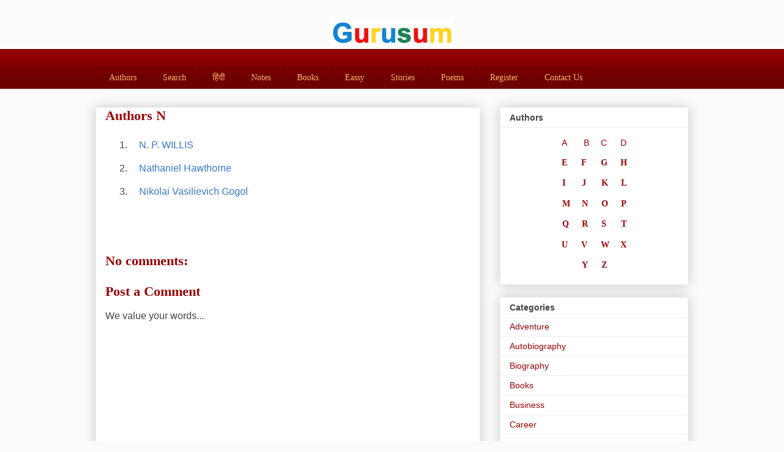

--- FILE ---
content_type: text/html; charset=UTF-8
request_url: https://www.gurusum.com/p/authors-n.html
body_size: 13760
content:
<!DOCTYPE html>
<html class='v2' dir='ltr' lang='en-GB' xmlns='http://www.w3.org/1999/xhtml' xmlns:b='http://www.google.com/2005/gml/b' xmlns:data='http://www.google.com/2005/gml/data' xmlns:expr='http://www.google.com/2005/gml/expr'>
<head>
<link href='https://www.blogger.com/static/v1/widgets/335934321-css_bundle_v2.css' rel='stylesheet' type='text/css'/>
<META CONTENT='Free online library, e-books, fiction, non-fiction, play, short-stories, essays, lectures, poems, auto-biographies, psychology, economics, history, science, science-fiction, detective, feminism, horror, comedy, english, hindi and may more...' NAME='Keywords'></META>
<META CONTENT='Inderdeep Kanng' NAME='Author'></META>
<META CONTENT='All' NAME='Robots'></META>
<meta content='width=1100' name='viewport'/>
<meta content='text/html; charset=UTF-8' http-equiv='Content-Type'/>
<meta content='blogger' name='generator'/>
<link href='https://www.gurusum.com/favicon.ico' rel='icon' type='image/x-icon'/>
<link href='https://www.gurusum.com/p/authors-n.html' rel='canonical'/>
<link rel="alternate" type="application/atom+xml" title="Gurusum - Atom" href="https://www.gurusum.com/feeds/posts/default" />
<link rel="alternate" type="application/rss+xml" title="Gurusum - RSS" href="https://www.gurusum.com/feeds/posts/default?alt=rss" />
<link rel="service.post" type="application/atom+xml" title="Gurusum - Atom" href="https://www.blogger.com/feeds/3427753884138105617/posts/default" />
<!--Can't find substitution for tag [blog.ieCssRetrofitLinks]-->
<meta content='https://www.gurusum.com/p/authors-n.html' property='og:url'/>
<meta content='Authors N' property='og:title'/>
<meta content='Free online library, e-books, fiction, non-fiction, play, short-stories, essays, lectures, poems, auto-biographies and more...' property='og:description'/>
<title>Gurusum: Authors N</title>
<style id='page-skin-1' type='text/css'><!--
/*
-----------------------------------------------
Blogger Template Style
Name:     Awesome Inc.
Designer: Tina Chen
URL:      tinachen.org
----------------------------------------------- */
/* Content
----------------------------------------------- */
body {
font: normal normal 16px Verdana, Geneva, sans-serif;
color: #444444;
background: #fdfbfa none repeat scroll top left;
}
html body .content-outer {
min-width: 0;
max-width: 100%;
width: 100%;
}
a:link {
text-decoration: none;
color: #990000;
}
a:visited {
text-decoration: none;
color: #cc0000;
}
a:hover {
text-decoration: underline;
color: #cc0000;
}
.body-fauxcolumn-outer .cap-top {
position: absolute;
z-index: 1;
height: 276px;
width: 100%;
background: transparent none repeat-x scroll top left;
_background-image: none;
}
/* Columns
----------------------------------------------- */
.content-inner {
padding: 0;
}
.header-inner .section {
margin: 0 16px;
}
.tabs-inner .section {
margin: 0 16px;
}
.main-inner {
padding-top: 30px;
}
.main-inner .column-center-inner,
.main-inner .column-left-inner,
.main-inner .column-right-inner {
padding: 0 5px;
}
*+html body .main-inner .column-center-inner {
margin-top: -30px;
}
#layout .main-inner .column-center-inner {
margin-top: 0;
}
/* Header
----------------------------------------------- */
.header-outer {
margin: 0 0 0 0;
background: transparent none repeat scroll 0 0;
}
.Header h1 {
font: normal normal 48px Georgia, Utopia, 'Palatino Linotype', Palatino, serif;
color: #990000;
text-shadow: 0 0 -1px #000000;
}
.Header h1 a {
color: #990000;
}
.Header .description {
font: normal normal 13px Verdana, Geneva, sans-serif;
color: #444444;
}
.header-inner .Header .titlewrapper,
.header-inner .Header .descriptionwrapper {
padding-left: 0;
padding-right: 0;
margin-bottom: 0;
}
.header-inner .Header .titlewrapper {
padding-top: 22px;
}
/* Tabs
----------------------------------------------- */
.tabs-outer {
overflow: hidden;
position: relative;
background: #990000 url(https://resources.blogblog.com/blogblog/data/1kt/awesomeinc/tabs_gradient_light.png) repeat scroll 0 0;
}
#layout .tabs-outer {
overflow: visible;
}
.tabs-cap-top, .tabs-cap-bottom {
position: absolute;
width: 100%;
border-top: 1px solid #660000;
}
.tabs-cap-bottom {
bottom: 0;
}
.tabs-inner .widget li a {
display: inline-block;
margin: 0;
padding: .6em 1.5em;
font: normal normal 14px Georgia, Utopia, 'Palatino Linotype', Palatino, serif;
color: #f6b26b;
border-top: 1px solid #660000;
border-bottom: 1px solid #660000;
border-left: 1px solid #660000;
height: 16px;
line-height: 16px;
}
.tabs-inner .widget li:last-child a {
border-right: 1px solid #660000;
}
.tabs-inner .widget li.selected a, .tabs-inner .widget li a:hover {
background: #cc0000 url(https://resources.blogblog.com/blogblog/data/1kt/awesomeinc/tabs_gradient_light.png) repeat-x scroll 0 -100px;
color: #ffffff;
}
/* Headings
----------------------------------------------- */
h2 {
font: normal bold 14px Arial, Tahoma, Helvetica, FreeSans, sans-serif;
color: #444444;
}
/* Widgets
----------------------------------------------- */
.main-inner .section {
margin: 0 27px;
padding: 0;
}
.main-inner .column-left-outer,
.main-inner .column-right-outer {
margin-top: 0;
}
#layout .main-inner .column-left-outer,
#layout .main-inner .column-right-outer {
margin-top: 0;
}
.main-inner .column-left-inner,
.main-inner .column-right-inner {
background: transparent none repeat 0 0;
-moz-box-shadow: 0 0 0 rgba(0, 0, 0, .2);
-webkit-box-shadow: 0 0 0 rgba(0, 0, 0, .2);
-goog-ms-box-shadow: 0 0 0 rgba(0, 0, 0, .2);
box-shadow: 0 0 0 rgba(0, 0, 0, .2);
-moz-border-radius: 0;
-webkit-border-radius: 0;
-goog-ms-border-radius: 0;
border-radius: 0;
}
#layout .main-inner .column-left-inner,
#layout .main-inner .column-right-inner {
margin-top: 0;
}
.sidebar .widget {
font: normal normal 14px Arial, Tahoma, Helvetica, FreeSans, sans-serif;
color: #444444;
}
.sidebar .widget a:link {
color: #990000;
}
.sidebar .widget a:visited {
color: #cc0000;
}
.sidebar .widget a:hover {
color: #cc0000;
}
.sidebar .widget h2 {
text-shadow: 0 0 -1px #000000;
}
.main-inner .widget {
background-color: #ffffff;
border: 1px solid #eeeeee;
padding: 0 15px 15px;
margin: 20px -16px;
-moz-box-shadow: 0 0 20px rgba(0, 0, 0, .2);
-webkit-box-shadow: 0 0 20px rgba(0, 0, 0, .2);
-goog-ms-box-shadow: 0 0 20px rgba(0, 0, 0, .2);
box-shadow: 0 0 20px rgba(0, 0, 0, .2);
-moz-border-radius: 0;
-webkit-border-radius: 0;
-goog-ms-border-radius: 0;
border-radius: 0;
}
.main-inner .widget h2 {
margin: 0 -15px;
padding: .6em 15px .5em;
border-bottom: 1px solid transparent;
}
.footer-inner .widget h2 {
padding: 0 0 .4em;
border-bottom: 1px solid transparent;
}
.main-inner .widget h2 + div, .footer-inner .widget h2 + div {
border-top: 1px solid #eeeeee;
padding-top: 8px;
}
.main-inner .widget .widget-content {
margin: 0 -15px;
padding: 7px 15px 0;
}
.main-inner .widget ul, .main-inner .widget #ArchiveList ul.flat {
margin: -8px -15px 0;
padding: 0;
list-style: none;
}
.main-inner .widget #ArchiveList {
margin: -8px 0 0;
}
.main-inner .widget ul li, .main-inner .widget #ArchiveList ul.flat li {
padding: .5em 15px;
text-indent: 0;
color: #666666;
border-top: 1px solid #eeeeee;
border-bottom: 1px solid transparent;
}
.main-inner .widget #ArchiveList ul li {
padding-top: .25em;
padding-bottom: .25em;
}
.main-inner .widget ul li:first-child, .main-inner .widget #ArchiveList ul.flat li:first-child {
border-top: none;
}
.main-inner .widget ul li:last-child, .main-inner .widget #ArchiveList ul.flat li:last-child {
border-bottom: none;
}
.post-body {
position: relative;
}
.main-inner .widget .post-body ul {
padding: 0 2.5em;
margin: .5em 0;
list-style: disc;
}
.main-inner .widget .post-body ul li {
padding: 0.25em 0;
margin-bottom: .25em;
color: #444444;
border: none;
}
.footer-inner .widget ul {
padding: 0;
list-style: none;
}
.widget .zippy {
color: #666666;
}
/* Posts
----------------------------------------------- */
body .main-inner .Blog {
padding: 0;
margin-bottom: 1em;
background-color: transparent;
border: none;
-moz-box-shadow: 0 0 0 rgba(0, 0, 0, 0);
-webkit-box-shadow: 0 0 0 rgba(0, 0, 0, 0);
-goog-ms-box-shadow: 0 0 0 rgba(0, 0, 0, 0);
box-shadow: 0 0 0 rgba(0, 0, 0, 0);
}
.main-inner .section:last-child .Blog:last-child {
padding: 0;
margin-bottom: 1em;
}
.main-inner .widget h2.date-header {
margin: 0 -15px 1px;
padding: 0 0 0 0;
font: normal normal 14px Arial, Tahoma, Helvetica, FreeSans, sans-serif;
color: #444444;
background: transparent none no-repeat scroll top left;
border-top: 0 solid #eeeeee;
border-bottom: 1px solid transparent;
-moz-border-radius-topleft: 0;
-moz-border-radius-topright: 0;
-webkit-border-top-left-radius: 0;
-webkit-border-top-right-radius: 0;
border-top-left-radius: 0;
border-top-right-radius: 0;
position: static;
bottom: 100%;
right: 15px;
text-shadow: 0 0 -1px #000000;
}
.main-inner .widget h2.date-header span {
font: normal normal 14px Arial, Tahoma, Helvetica, FreeSans, sans-serif;
display: block;
padding: .5em 15px;
border-left: 0 solid #eeeeee;
border-right: 0 solid #eeeeee;
}
.date-outer {
position: relative;
margin: 30px 0 20px;
padding: 0 15px;
background-color: #ffffff;
border: 1px solid #eeeeee;
-moz-box-shadow: 0 0 20px rgba(0, 0, 0, .2);
-webkit-box-shadow: 0 0 20px rgba(0, 0, 0, .2);
-goog-ms-box-shadow: 0 0 20px rgba(0, 0, 0, .2);
box-shadow: 0 0 20px rgba(0, 0, 0, .2);
-moz-border-radius: 0;
-webkit-border-radius: 0;
-goog-ms-border-radius: 0;
border-radius: 0;
}
.date-outer:first-child {
margin-top: 0;
}
.date-outer:last-child {
margin-bottom: 20px;
-moz-border-radius-bottomleft: 0;
-moz-border-radius-bottomright: 0;
-webkit-border-bottom-left-radius: 0;
-webkit-border-bottom-right-radius: 0;
-goog-ms-border-bottom-left-radius: 0;
-goog-ms-border-bottom-right-radius: 0;
border-bottom-left-radius: 0;
border-bottom-right-radius: 0;
}
.date-posts {
margin: 0 -15px;
padding: 0 15px;
clear: both;
}
.post-outer, .inline-ad {
border-top: 1px solid #eeeeee;
margin: 0 -15px;
padding: 15px 15px;
}
.post-outer {
padding-bottom: 10px;
}
.post-outer:first-child {
padding-top: 0;
border-top: none;
}
.post-outer:last-child, .inline-ad:last-child {
border-bottom: none;
}
.post-body {
position: relative;
}
.post-body img {
padding: 8px;
background: transparent;
border: 1px solid transparent;
-moz-box-shadow: 0 0 0 rgba(0, 0, 0, .2);
-webkit-box-shadow: 0 0 0 rgba(0, 0, 0, .2);
box-shadow: 0 0 0 rgba(0, 0, 0, .2);
-moz-border-radius: 0;
-webkit-border-radius: 0;
border-radius: 0;
}
h3.post-title, h4 {
font: normal bold 22px Georgia, Utopia, 'Palatino Linotype', Palatino, serif;
color: #990000;
}
h3.post-title a {
font: normal bold 22px Georgia, Utopia, 'Palatino Linotype', Palatino, serif;
color: #990000;
}
h3.post-title a:hover {
color: #cc0000;
text-decoration: underline;
}
.post-header {
margin: 0 0 1em;
}
.post-body {
line-height: 1.4;
}
.post-outer h2 {
color: #444444;
}
.post-footer {
margin: 1.5em 0 0;
}
#blog-pager {
padding: 15px;
font-size: 120%;
background-color: #ffe599;
border: 1px solid #eeeeee;
-moz-box-shadow: 0 0 20px rgba(0, 0, 0, .2);
-webkit-box-shadow: 0 0 20px rgba(0, 0, 0, .2);
-goog-ms-box-shadow: 0 0 20px rgba(0, 0, 0, .2);
box-shadow: 0 0 20px rgba(0, 0, 0, .2);
-moz-border-radius: 0;
-webkit-border-radius: 0;
-goog-ms-border-radius: 0;
border-radius: 0;
-moz-border-radius-topleft: 0;
-moz-border-radius-topright: 0;
-webkit-border-top-left-radius: 0;
-webkit-border-top-right-radius: 0;
-goog-ms-border-top-left-radius: 0;
-goog-ms-border-top-right-radius: 0;
border-top-left-radius: 0;
border-top-right-radius-topright: 0;
margin-top: 1em;
}
.blog-feeds, .post-feeds {
margin: 1em 0;
text-align: center;
color: #444444;
}
.blog-feeds a, .post-feeds a {
color: #990000;
}
.blog-feeds a:visited, .post-feeds a:visited {
color: #cc0000;
}
.blog-feeds a:hover, .post-feeds a:hover {
color: #cc0000;
}
.post-outer .comments {
margin-top: 2em;
}
/* Comments
----------------------------------------------- */
.comments .comments-content .icon.blog-author {
background-repeat: no-repeat;
background-image: url([data-uri]);
}
.comments .comments-content .loadmore a {
border-top: 1px solid #660000;
border-bottom: 1px solid #660000;
}
.comments .continue {
border-top: 2px solid #660000;
}
/* Footer
----------------------------------------------- */
.footer-outer {
margin: -20px 0 -1px;
padding: 20px 0 0;
color: #444444;
overflow: hidden;
}
.footer-fauxborder-left {
border-top: 1px solid #eeeeee;
background: #ffffff none repeat scroll 0 0;
-moz-box-shadow: 0 0 20px rgba(0, 0, 0, .2);
-webkit-box-shadow: 0 0 20px rgba(0, 0, 0, .2);
-goog-ms-box-shadow: 0 0 20px rgba(0, 0, 0, .2);
box-shadow: 0 0 20px rgba(0, 0, 0, .2);
margin: 0 -20px;
}
/* Mobile
----------------------------------------------- */
body.mobile {
background-size: auto;
}
.mobile .body-fauxcolumn-outer {
background: transparent none repeat scroll top left;
}
*+html body.mobile .main-inner .column-center-inner {
margin-top: 0;
}
.mobile .main-inner .widget {
padding: 0 0 15px;
}
.mobile .main-inner .widget h2 + div,
.mobile .footer-inner .widget h2 + div {
border-top: none;
padding-top: 0;
}
.mobile .footer-inner .widget h2 {
padding: 0.5em 0;
border-bottom: none;
}
.mobile .main-inner .widget .widget-content {
margin: 0;
padding: 7px 0 0;
}
.mobile .main-inner .widget ul,
.mobile .main-inner .widget #ArchiveList ul.flat {
margin: 0 -15px 0;
}
.mobile .main-inner .widget h2.date-header {
right: 0;
}
.mobile .date-header span {
padding: 0.4em 0;
}
.mobile .date-outer:first-child {
margin-bottom: 0;
border: 1px solid #eeeeee;
-moz-border-radius-topleft: 0;
-moz-border-radius-topright: 0;
-webkit-border-top-left-radius: 0;
-webkit-border-top-right-radius: 0;
-goog-ms-border-top-left-radius: 0;
-goog-ms-border-top-right-radius: 0;
border-top-left-radius: 0;
border-top-right-radius: 0;
}
.mobile .date-outer {
border-color: #eeeeee;
border-width: 0 1px 1px;
}
.mobile .date-outer:last-child {
margin-bottom: 0;
}
.mobile .main-inner {
padding: 0;
}
.mobile .header-inner .section {
margin: 0;
}
.mobile .post-outer, .mobile .inline-ad {
padding: 5px 0;
}
.mobile .tabs-inner .section {
margin: 0 10px;
}
.mobile .main-inner .widget h2 {
margin: 0;
padding: 0;
}
.mobile .main-inner .widget h2.date-header span {
padding: 0;
}
.mobile .main-inner .widget .widget-content {
margin: 0;
padding: 7px 0 0;
}
.mobile #blog-pager {
border: 1px solid transparent;
background: #ffffff none repeat scroll 0 0;
}
.mobile .main-inner .column-left-inner,
.mobile .main-inner .column-right-inner {
background: transparent none repeat 0 0;
-moz-box-shadow: none;
-webkit-box-shadow: none;
-goog-ms-box-shadow: none;
box-shadow: none;
}
.mobile .date-posts {
margin: 0;
padding: 0;
}
.mobile .footer-fauxborder-left {
margin: 0;
border-top: inherit;
}
.mobile .main-inner .section:last-child .Blog:last-child {
margin-bottom: 0;
}
.mobile-index-contents {
color: #444444;
}
.mobile .mobile-link-button {
background: #990000 url(https://resources.blogblog.com/blogblog/data/1kt/awesomeinc/tabs_gradient_light.png) repeat scroll 0 0;
}
.mobile-link-button a:link, .mobile-link-button a:visited {
color: #ffffff;
}
.mobile .tabs-inner .PageList .widget-content {
background: transparent;
border-top: 1px solid;
border-color: #660000;
color: #f6b26b;
}
.mobile .tabs-inner .PageList .widget-content .pagelist-arrow {
border-left: 1px solid #660000;
}
/* Recent posts by labels
--------------------------------- */
img.label_thumb{
float:left;
margin-right:10px !important;
height:65px; /* Thumbnail height */
width:65px; /* Thumbnail width */
border: 1px solid #fff;
-webkit-border-radius: 10px;
-moz-border-radius: 10px;
border-radius: 10px;
-webkit-box-shadow: 0 1px 1px rgba(0, 0, 0, .4);
-moz-box-shadow: 0 1px 1px rgba(0, 0, 0, .4);
box-shadow: 0 1px 1px rgba(0, 0, 0, .4);
}
#label_with_thumbs {
float: left;
width: 100%;
min-height: 70px;
margin: 0px 10px 2px 0px;
padding: 0;
}
ul#label_with_thumbs li {
padding:8px 0;
min-height:65px;
margin-bottom:0px;
border-bottom: 1px dotted #999999;
}
#label_with_thumbs li{
list-style: none ;
padding-left:0px !important;
}
#label_with_thumbs a { text-transform: uppercase;}
#label_with_thumbs strong {padding-left:0px; }
#Attribution1 {display: none;}
#header-inner {
background-position: center !important;
width: 100% !important;
text-align: center;
}
#header-inner img {
margin: auto;
}
--></style>
<style id='template-skin-1' type='text/css'><!--
body {
min-width: 1000px;
}
.content-outer, .content-fauxcolumn-outer, .region-inner {
min-width: 1000px;
max-width: 1000px;
_width: 1000px;
}
.main-inner .columns {
padding-left: 0px;
padding-right: 340px;
}
.main-inner .fauxcolumn-center-outer {
left: 0px;
right: 340px;
/* IE6 does not respect left and right together */
_width: expression(this.parentNode.offsetWidth -
parseInt("0px") -
parseInt("340px") + 'px');
}
.main-inner .fauxcolumn-left-outer {
width: 0px;
}
.main-inner .fauxcolumn-right-outer {
width: 340px;
}
.main-inner .column-left-outer {
width: 0px;
right: 100%;
margin-left: -0px;
}
.main-inner .column-right-outer {
width: 340px;
margin-right: -340px;
}
#layout {
min-width: 0;
}
#layout .content-outer {
min-width: 0;
width: 800px;
}
#layout .region-inner {
min-width: 0;
width: auto;
}
body#layout div.add_widget {
padding: 8px;
}
body#layout div.add_widget a {
margin-left: 32px;
}
--></style>
<script type='text/javascript'>
        (function(i,s,o,g,r,a,m){i['GoogleAnalyticsObject']=r;i[r]=i[r]||function(){
        (i[r].q=i[r].q||[]).push(arguments)},i[r].l=1*new Date();a=s.createElement(o),
        m=s.getElementsByTagName(o)[0];a.async=1;a.src=g;m.parentNode.insertBefore(a,m)
        })(window,document,'script','https://www.google-analytics.com/analytics.js','ga');
        ga('create', 'UA-977736688-1', 'auto', 'blogger');
        ga('blogger.send', 'pageview');
      </script>
<link href='https://www.blogger.com/dyn-css/authorization.css?targetBlogID=3427753884138105617&amp;zx=e9dbdae3-2ebe-48f3-9f4a-c5c51fa516d1' media='none' onload='if(media!=&#39;all&#39;)media=&#39;all&#39;' rel='stylesheet'/><noscript><link href='https://www.blogger.com/dyn-css/authorization.css?targetBlogID=3427753884138105617&amp;zx=e9dbdae3-2ebe-48f3-9f4a-c5c51fa516d1' rel='stylesheet'/></noscript>
<meta name='google-adsense-platform-account' content='ca-host-pub-1556223355139109'/>
<meta name='google-adsense-platform-domain' content='blogspot.com'/>

<!-- data-ad-client=ca-pub-4276512464749632 -->

</head>
<body class='loading variant-light'>
<div class='navbar no-items section' id='navbar' name='Navbar'>
</div>
<div class='body-fauxcolumns'>
<div class='fauxcolumn-outer body-fauxcolumn-outer'>
<div class='cap-top'>
<div class='cap-left'></div>
<div class='cap-right'></div>
</div>
<div class='fauxborder-left'>
<div class='fauxborder-right'></div>
<div class='fauxcolumn-inner'>
</div>
</div>
<div class='cap-bottom'>
<div class='cap-left'></div>
<div class='cap-right'></div>
</div>
</div>
</div>
<div class='content'>
<div class='content-fauxcolumns'>
<div class='fauxcolumn-outer content-fauxcolumn-outer'>
<div class='cap-top'>
<div class='cap-left'></div>
<div class='cap-right'></div>
</div>
<div class='fauxborder-left'>
<div class='fauxborder-right'></div>
<div class='fauxcolumn-inner'>
</div>
</div>
<div class='cap-bottom'>
<div class='cap-left'></div>
<div class='cap-right'></div>
</div>
</div>
</div>
<div class='content-outer'>
<div class='content-cap-top cap-top'>
<div class='cap-left'></div>
<div class='cap-right'></div>
</div>
<div class='fauxborder-left content-fauxborder-left'>
<div class='fauxborder-right content-fauxborder-right'></div>
<div class='content-inner'>
<header>
<div class='header-outer'>
<div class='header-cap-top cap-top'>
<div class='cap-left'></div>
<div class='cap-right'></div>
</div>
<div class='fauxborder-left header-fauxborder-left'>
<div class='fauxborder-right header-fauxborder-right'></div>
<div class='region-inner header-inner'>
<div class='header section' id='header' name='Header'><div class='widget Header' data-version='1' id='Header1'>
<div id='header-inner'>
<a href='https://www.gurusum.com/' style='display: block'>
<img alt='Gurusum' height='50px; ' id='Header1_headerimg' src='https://blogger.googleusercontent.com/img/b/R29vZ2xl/AVvXsEjDn8-P-dQ36CDL7WhnBndA1dFLMW3DNpAhs8_iVNGgnTPRYCC2Mphz2LrdCK76Gk8Gbxa_ZlHLa_FIBHEdb4nHC6aybjJFKnMHkZ_mvbm8Z0mZDhdE7_nBBAwtGllHbiSJFLD80ezeoHE/s1600/Screenshot+2021-02-17+at+9.03.15+PM.png' style='display: block' width='200px; '/>
</a>
</div>
</div></div>
</div>
</div>
<div class='header-cap-bottom cap-bottom'>
<div class='cap-left'></div>
<div class='cap-right'></div>
</div>
</div>
</header>
<div class='tabs-outer'>
<div class='tabs-cap-top cap-top'>
<div class='cap-left'></div>
<div class='cap-right'></div>
</div>
<div class='fauxborder-left tabs-fauxborder-left'>
<div class='fauxborder-right tabs-fauxborder-right'></div>
<div class='region-inner tabs-inner'>
<div class='tabs section' id='crosscol' name='Cross-column'><div class='widget HTML' data-version='1' id='HTML1'>
<h2 class='title'>Ads</h2>
<div class='widget-content'>
<script async src="https://pagead2.googlesyndication.com/pagead/js/adsbygoogle.js?client=ca-pub-5922952353580900"
     crossorigin="anonymous"></script>
</div>
<div class='clear'></div>
</div></div>
<div class='tabs section' id='crosscol-overflow' name='Cross-Column 2'><div class='widget PageList' data-version='1' id='PageList1'>
<div class='widget-content'>
<ul>
<li>
<a href='https://www.gurusum.com/p/authors_11.html'>Authors</a>
</li>
<li>
<a href='https://www.gurusum.com/p/search.html'>Search</a>
</li>
<li>
<a href='http://gurusumhindi.blogspot.com'>ह&#2367;&#2306;द&#2368;</a>
</li>
<li>
<a href='https://notes.gurusum.com'>Notes</a>
</li>
<li>
<a href='https://www.gurusum.com/search/label/Books'>Books</a>
</li>
<li>
<a href='http://gurusum.blogspot.com/search/label/Essay'>Eassy</a>
</li>
<li>
<a href='http://gurusum.blogspot.com/search/label/Short%20Story'>Stories</a>
</li>
<li>
<a href='http://gurusum.blogspot.com/search/label/Poem'>Poems</a>
</li>
<li>
<a href='http://www.gurusum.com/p/register.html'>Register</a>
</li>
<li>
<a href='http://www.gurusum.com/p/home.html'>Contact Us</a>
</li>
</ul>
<div class='clear'></div>
</div>
</div></div>
</div>
</div>
<div class='tabs-cap-bottom cap-bottom'>
<div class='cap-left'></div>
<div class='cap-right'></div>
</div>
</div>
<div class='main-outer'>
<div class='main-cap-top cap-top'>
<div class='cap-left'></div>
<div class='cap-right'></div>
</div>
<div class='fauxborder-left main-fauxborder-left'>
<div class='fauxborder-right main-fauxborder-right'></div>
<div class='region-inner main-inner'>
<div class='columns fauxcolumns'>
<div class='fauxcolumn-outer fauxcolumn-center-outer'>
<div class='cap-top'>
<div class='cap-left'></div>
<div class='cap-right'></div>
</div>
<div class='fauxborder-left'>
<div class='fauxborder-right'></div>
<div class='fauxcolumn-inner'>
</div>
</div>
<div class='cap-bottom'>
<div class='cap-left'></div>
<div class='cap-right'></div>
</div>
</div>
<div class='fauxcolumn-outer fauxcolumn-left-outer'>
<div class='cap-top'>
<div class='cap-left'></div>
<div class='cap-right'></div>
</div>
<div class='fauxborder-left'>
<div class='fauxborder-right'></div>
<div class='fauxcolumn-inner'>
</div>
</div>
<div class='cap-bottom'>
<div class='cap-left'></div>
<div class='cap-right'></div>
</div>
</div>
<div class='fauxcolumn-outer fauxcolumn-right-outer'>
<div class='cap-top'>
<div class='cap-left'></div>
<div class='cap-right'></div>
</div>
<div class='fauxborder-left'>
<div class='fauxborder-right'></div>
<div class='fauxcolumn-inner'>
</div>
</div>
<div class='cap-bottom'>
<div class='cap-left'></div>
<div class='cap-right'></div>
</div>
</div>
<!-- corrects IE6 width calculation -->
<div class='columns-inner'>
<div class='column-center-outer'>
<div class='column-center-inner'>
<div class='main section' id='main' name='Main'><div class='widget Blog' data-version='1' id='Blog1'>
<div class='blog-posts hfeed'>

          <div class="date-outer">
        

          <div class="date-posts">
        
<div class='post-outer'>
<div class='post hentry uncustomized-post-template' itemprop='blogPost' itemscope='itemscope' itemtype='http://schema.org/BlogPosting'>
<meta content='3427753884138105617' itemprop='blogId'/>
<meta content='2783012382499829550' itemprop='postId'/>
<a name='2783012382499829550'></a>
<h3 class='post-title entry-title' itemprop='name'>
Authors N
</h3>
<div class='post-header'>
<div class='post-header-line-1'></div>
</div>
<div class='post-body entry-content' id='post-body-2783012382499829550' itemprop='description articleBody'>
<div dir="ltr" style="text-align: left;" trbidi="on">
<ol style="text-align: left;">
<li style="margin: 0px; padding: 0.5em 15px; text-align: justify;"><a dir="ltr" href="http://www.gurusum.com/search/label/N.%20P.%20WILLIS" style="color: #3778cd;"><span style="font-family: &quot;verdana&quot; , sans-serif;">N. P. WILLIS</span></a></li>
<li style="margin: 0px; padding: 0.5em 15px; text-align: justify;"><a dir="ltr" href="http://www.gurusum.com/search/label/Nathaniel%20Hawthorne" style="color: #3778cd;"><span style="font-family: &quot;verdana&quot; , sans-serif;">Nathaniel Hawthorne</span></a></li>
<li style="margin: 0px; padding: 0.5em 15px; text-align: justify;"><a dir="ltr" href="http://www.gurusum.com/search/label/Nikolai%20Vasilievich%20Gogol" style="color: #3778cd;"><span style="font-family: &quot;verdana&quot; , sans-serif;">Nikolai Vasilievich Gogol</span></a></li>
</ol>
</div>
<div style='clear: both;'></div>
</div>
<div class='post-footer'>
<div class='post-footer-line post-footer-line-1'>
<span class='post-author vcard'>
</span>
<span class='post-timestamp'>
</span>
<span class='post-comment-link'>
</span>
<span class='post-icons'>
<span class='item-control blog-admin pid-127894433'>
<a href='https://www.blogger.com/page-edit.g?blogID=3427753884138105617&pageID=2783012382499829550&from=pencil' title='Edit page'>
<img alt='' class='icon-action' height='18' src='https://resources.blogblog.com/img/icon18_edit_allbkg.gif' width='18'/>
</a>
</span>
</span>
<div class='post-share-buttons goog-inline-block'>
</div>
</div>
<div class='post-footer-line post-footer-line-2'>
<span class='post-labels'>
</span>
</div>
<div class='post-footer-line post-footer-line-3'>
<span class='post-location'>
</span>
</div>
</div>
</div>
<div class='comments' id='comments'>
<a name='comments'></a>
<h4>No comments:</h4>
<div id='Blog1_comments-block-wrapper'>
<dl class='avatar-comment-indent' id='comments-block'>
</dl>
</div>
<p class='comment-footer'>
<div class='comment-form'>
<a name='comment-form'></a>
<h4 id='comment-post-message'>Post a Comment</h4>
<p>We value your words...</p>
<a href='https://www.blogger.com/comment/frame/3427753884138105617?pa=2783012382499829550&hl=en-GB&saa=85391&origin=https://www.gurusum.com' id='comment-editor-src'></a>
<iframe allowtransparency='true' class='blogger-iframe-colorize blogger-comment-from-post' frameborder='0' height='410px' id='comment-editor' name='comment-editor' src='' width='100%'></iframe>
<script src='https://www.blogger.com/static/v1/jsbin/2830521187-comment_from_post_iframe.js' type='text/javascript'></script>
<script type='text/javascript'>
      BLOG_CMT_createIframe('https://www.blogger.com/rpc_relay.html');
    </script>
</div>
</p>
</div>
</div>

        </div></div>
      
</div>
<div class='blog-pager' id='blog-pager'>
<a class='home-link' href='https://www.gurusum.com/'>Home</a>
</div>
<div class='clear'></div>
<div class='blog-feeds'>
<div class='feed-links'>
Subscribe to:
<a class='feed-link' href='https://www.gurusum.com/feeds/posts/default' target='_blank' type='application/atom+xml'>Comments (Atom)</a>
</div>
</div>
</div><div class='widget FeaturedPost' data-version='1' id='FeaturedPost1'>
<h2 class='title'>Featured post</h2>
<div class='post-summary'>
<h3><a href='https://www.gurusum.com/2020/02/winnie-pooh-a-milne.html'>Winnie-the-Pooh / A. A. Milne </a></h3>
<p>
    Title: Winnie-the-Pooh   Author: A. A. Milne   Subjects: Children; Fiction; Fantasy     &quot;The best book of verses for children ever ...
</p>
</div>
<style type='text/css'>
    .image {
      width: 100%;
    }
  </style>
<div class='clear'></div>
</div><div class='widget PopularPosts' data-version='1' id='PopularPosts1'>
<h2>Popular Posts</h2>
<div class='widget-content popular-posts'>
<ul>
<li>
<div class='item-content'>
<div class='item-thumbnail'>
<a href='https://www.gurusum.com/2017/09/summary-to-my-sister-by-william.html' target='_blank'>
<img alt='' border='0' src='https://blogger.googleusercontent.com/img/b/R29vZ2xl/AVvXsEhtqgEXX3yH8QHD526ysAfFLwLCbZn-56Vn8TnLUmNN4itQkwfkYba2KOCp6kQPv83xlHpCyYtSDAZ5F106crleL8y2JUTROhbuqorGoKLf8CVycJ4qaHKmZX8QLu0GSBxFFLOUy3gAadc/w72-h72-p-k-no-nu/to+my+sister.jpg'/>
</a>
</div>
<div class='item-title'><a href='https://www.gurusum.com/2017/09/summary-to-my-sister-by-william.html'>Summary TO MY SISTER by WILLIAM WORDSWORTH </a></div>
<div class='item-snippet'>    The poem is addressed to Wordsworth&#39;s younger sister, Dorothy Wordsworth. He urged her to come out into the open lap of nature. She ...</div>
</div>
<div style='clear: both;'></div>
</li>
<li>
<div class='item-content'>
<div class='item-thumbnail'>
<a href='https://www.gurusum.com/2017/09/summary-to-spring-by-william-blake.html' target='_blank'>
<img alt='' border='0' src='https://blogger.googleusercontent.com/img/b/R29vZ2xl/AVvXsEhI-j69qqtt-bGVVKHr4z-g8fy-lZ0u4ODX_CHXCy2Ps-zogJjPLS4w35mwEWSWIexOfS0DJYcqtL2XSpFqSTjuz1n_O4aER3HvX7haNfOtVHkFBUNyd-Gmr5GkLfIedQ4wdUfu_dw1zcw/w72-h72-p-k-no-nu/to+spring.jpg'/>
</a>
</div>
<div class='item-title'><a href='https://www.gurusum.com/2017/09/summary-to-spring-by-william-blake.html'>Summary TO SPRING by WILLIAM BLAKE </a></div>
<div class='item-snippet'>    To spring poem is addressed to the spring season. The poet calls upon the season to visit his land. He fervently appeals to the season t...</div>
</div>
<div style='clear: both;'></div>
</li>
<li>
<div class='item-content'>
<div class='item-thumbnail'>
<a href='https://www.gurusum.com/2019/08/the-little-prince-antoine-de-saint.html' target='_blank'>
<img alt='' border='0' src='https://blogger.googleusercontent.com/img/b/R29vZ2xl/AVvXsEiQGpU6lu5HL_3Kc8ve0w2oSIOGlwhItCfZN2Cqn32uhxOpLMESvZPqfBzFwIzcz_ijFY7GCNcifnXX6tXSMGcxQADzwQlWPlXYqm03rm4zFiiqxeVdrvXiaDiWtoBh5fSeY2zQoUj4y54/w72-h72-p-k-no-nu/The+Little+Prince+%253A+Antoine+de+Saint-Exupe%25CC%2581ry.jpeg'/>
</a>
</div>
<div class='item-title'><a href='https://www.gurusum.com/2019/08/the-little-prince-antoine-de-saint.html'>The Little Prince / Antoine de Saint-Exupéry</a></div>
<div class='item-snippet'>    Title: The Little Prince   Author: Antoine de Saint-Exupéry   Subjects: Children; Fiction; Fantasy     It is&#160;story of a little boy who l...</div>
</div>
<div style='clear: both;'></div>
</li>
<li>
<div class='item-content'>
<div class='item-title'><a href='https://www.gurusum.com/2019/09/a-farewell-to-arms-ernest-hemingway-ch_61.html'>A Farewell to Arms / Ernest Hemingway / Ch-34</a></div>
<div class='item-snippet'>    CHAPTER XXXIV     In civilian clothes I felt a masquerader. I had been in uniform a long time and I missed the feeling of being held by ...</div>
</div>
<div style='clear: both;'></div>
</li>
<li>
<div class='item-content'>
<div class='item-title'><a href='https://www.gurusum.com/2019/09/a-farewell-to-arms-ernest-hemingway-ch_88.html'>A Farewell to Arms / Ernest Hemingway / Ch-10</a></div>
<div class='item-snippet'>    CHAPTER X     In the ward at the field hospital they told me a visitor was coming to see me in the afternoon. It was a hot day and there...</div>
</div>
<div style='clear: both;'></div>
</li>
<li>
<div class='item-content'>
<div class='item-thumbnail'>
<a href='https://www.gurusum.com/2020/03/the-science-of-getting-rich-wallace-d_91.html' target='_blank'>
<img alt='' border='0' src='https://blogger.googleusercontent.com/img/b/R29vZ2xl/AVvXsEgN-7cDqERY6l7fA108Me2eVQbM1LRH_ZNxOYMf2MO4be9VEuYNA6hP9RVypLp6UmqG2dMCCw4Ni7eLJRlwbqWOqCBECb5eFM3OhpJ3a1YdUkrdRm1ERLGNlpKAhMYtyF1kDZaf2CB1pBA/w72-h72-p-k-no-nu/The+Science+of+Getting+Rich+%253A+Wallace+D.+Wattles.jpeg'/>
</a>
</div>
<div class='item-title'><a href='https://www.gurusum.com/2020/03/the-science-of-getting-rich-wallace-d_91.html'>The Science of Getting Rich / Wallace D. Wattles</a></div>
<div class='item-snippet'>   Title: The Science of Getting Rich Author:&#160; Wallace D. Wattles   Subjects: Career; Business; Self-help     The book explain how to overco...</div>
</div>
<div style='clear: both;'></div>
</li>
<li>
<div class='item-content'>
<div class='item-title'><a href='https://www.gurusum.com/2019/01/think-and-grow-rich-napoleon-hill.html'>Think and Grow Rich / Napoleon Hill / The Devil'S Workshop The Seventh Basic Evil</a></div>
<div class='item-snippet'>  In addition to the Six Basic Fears, there is another evil by which people suffer. It constitutes a rich soil in which the seeds of failure...</div>
</div>
<div style='clear: both;'></div>
</li>
<li>
<div class='item-content'>
<div class='item-thumbnail'>
<a href='https://www.gurusum.com/2017/09/summary-to-autumn-by-john-keats.html' target='_blank'>
<img alt='' border='0' src='https://blogger.googleusercontent.com/img/b/R29vZ2xl/AVvXsEhTaAp6j2iPpiKSkNaGD95S2I5NseZgfqvEP6iaI_H5zYv1k776cDPggpTT3Q-4n8aQ7he2Z6l1raUSIShTjC0bUlYgSRXsK7CMzXWdOUMwGd4kRjy3W33lchW0-rCyVv5ejGEL9WfEc3I/w72-h72-p-k-no-nu/TO-AUTUMN.jpg'/>
</a>
</div>
<div class='item-title'><a href='https://www.gurusum.com/2017/09/summary-to-autumn-by-john-keats.html'>Summary TO AUTUMN by JOHN KEATS </a></div>
<div class='item-snippet'>    &#39;To Autumn&#39; is a perfect and flawless ode of Keats. It is the briefest of his odes and a purely objective and descriptive poem. ...</div>
</div>
<div style='clear: both;'></div>
</li>
<li>
<div class='item-content'>
<div class='item-thumbnail'>
<a href='https://www.gurusum.com/2018/02/the-jungle-book-rudyard-kipling.html' target='_blank'>
<img alt='' border='0' src='https://blogger.googleusercontent.com/img/b/R29vZ2xl/AVvXsEiDP3JgVndf8oB3AxT4YGUjD4nXsp5F8SxQmK4kykNDzEFxWU6DUU1rCtbPJbjRqBkee3sNNhjN27iuJPcCWFVMBSQs64cwEpnCmLLC5lMowZFYIE8sH-Ud-H9heib6g2FTeOnnKpZo9K0/w72-h72-p-k-no-nu/the-jungle-book-with-the-original-illustrations-by-187524925+%25281%2529.jpg'/>
</a>
</div>
<div class='item-title'><a href='https://www.gurusum.com/2018/02/the-jungle-book-rudyard-kipling.html'>The Jungle Book / Rudyard Kipling</a></div>
<div class='item-snippet'>      Title: The Jungle Book&#160;   Author: Rudyard Kipling&#160;   Subjects: Fiction; Classic; Children; Adventure     Its a collection of stories f...</div>
</div>
<div style='clear: both;'></div>
</li>
<li>
<div class='item-content'>
<div class='item-thumbnail'>
<a href='https://www.gurusum.com/2017/09/summary-spirit-of-delight-by-p-b-shelley.html' target='_blank'>
<img alt='' border='0' src='https://blogger.googleusercontent.com/img/b/R29vZ2xl/AVvXsEgKnfbjsRUrj5OXx7sjTBRrsWppe2GMELhJj2K6ViUH_GYMpCkVrfWKdemTbuMQ_CRb_lP6baBBhfeddsEn8CpM_adxaolEpVBleRgyB_uuGtwOY0yOVvu3VoDnneIULDxIr5GLy5LyTIA/w72-h72-p-k-no-nu/spirit+of+delight.jpg'/>
</a>
</div>
<div class='item-title'><a href='https://www.gurusum.com/2017/09/summary-spirit-of-delight-by-p-b-shelley.html'>Summary SPIRIT OF DELIGHT by P. B. SHELLEY </a></div>
<div class='item-snippet'>    SHELLEY is it in very sad mood in the poem. He invokes The spirit of Joy. He feels that the spirit of delight has left him. He does not ...</div>
</div>
<div style='clear: both;'></div>
</li>
</ul>
<div class='clear'></div>
</div>
</div></div>
</div>
</div>
<div class='column-left-outer'>
<div class='column-left-inner'>
<aside>
</aside>
</div>
</div>
<div class='column-right-outer'>
<div class='column-right-inner'>
<aside>
<div class='sidebar section' id='sidebar-right-1'><div class='widget HTML' data-version='1' id='HTML9'>
<h2 class='title'>Authors</h2>
<div class='widget-content'>
<div dir="ltr" style="text-align: left;" trbidi="on"><h2 style="text-align: center;"><a href="https://www.gurusum.com/p/aut.html" style="font-size: 100%; font-weight: normal;">A</a><span style="font-weight: normal;font-size:100%;"> <span class="Apple-tab-span" style="white-space: pre;">	</span> </span><a href="https://www.gurusum.com/p/blog-page_15.html" style="font-size: 100%; font-weight: normal;">B</a><span style="font-weight: normal;font-size:100%;"><span class="Apple-tab-span" style="white-space: pre;">	</span></span><a href="https://www.gurusum.com/p/authors-c.html" style="font-size: 100%; font-weight: normal;">C</a> <span class="Apple-tab-span" style="white-space: pre;">	</span><span style="font-weight: normal;font-size:100%;"></span><a href="https://www.gurusum.com/p/authors-d.html" style="font-size: 100%; font-weight: normal;">D</a></h2><h2 style="text-align: center;"><span =""   style="font-family:&quot;;font-size:x-large;"><a href="https://www.gurusum.com/p/authors-e.html">E</a> <span class="Apple-tab-span" style="white-space: pre;">	</span><a href="https://www.gurusum.com/p/authors-f.html">F</a> <span class="Apple-tab-span" style="white-space: pre;">	</span><a href="https://www.gurusum.com/p/authors-g.html">G</a> <span class="Apple-tab-span" style="white-space: pre;">	</span><a href="https://www.gurusum.com/p/authors-h.html">H</a></span></h2><h2 style="text-align: center;"><span =""   style="font-family:&quot;;font-size:x-large;"><a href="https://www.gurusum.com/p/authors-i.html">I</a> <span class="Apple-tab-span" style="white-space: pre;">	</span><a href="https://www.gurusum.com/p/authors-j.html">J</a> <span class="Apple-tab-span" style="white-space: pre;">	</span><a href="https://www.gurusum.com/p/a.html">K</a> <span class="Apple-tab-span" style="white-space: pre;">	</span><a href="https://www.gurusum.com/p/authors-l.html">L</a></span></h2><h2 style="text-align: center;"><span =""   style="font-family:&quot;;font-size:x-large;"><a href="https://www.gurusum.com/p/authors-m.html">M</a> <span class="Apple-tab-span" style="white-space: pre;">	</span><a href="https://www.gurusum.com/p/authors-n.html">N</a> <span class="Apple-tab-span" style="white-space: pre;">	</span><a href="https://www.gurusum.com/p/authors-o.html">O</a> <span class="Apple-tab-span" style="white-space: pre;">	</span><a href="https://www.gurusum.com/p/authors-p.html">P</a></span></h2><h2 style="text-align: center;"><span =""   style="font-family:&quot;;font-size:x-large;"><a href="https://www.gurusum.com/p/authors-q.html">Q</a> <span class="Apple-tab-span" style="white-space: pre;">	</span><a href="https://www.gurusum.com/p/authors-r.html">R</a> <span class="Apple-tab-span" style="white-space: pre;">	</span><a href="https://www.gurusum.com/p/authors-s.html">S</a> <span class="Apple-tab-span" style="white-space: pre;">	</span><a href="https://www.gurusum.com/p/authors_15.html">T</a></span></h2><h2 style="text-align: center;"><span =""   style="font-family:&quot;;font-size:x-large;"><a href="https://www.gurusum.com/p/t-s-eliot-ts-arthur-thomas-bailey.html">U</a> <span class="Apple-tab-span" style="white-space: pre;">	</span><a href="https://www.gurusum.com/p/authors-v.html">V</a> <span class="Apple-tab-span" style="white-space: pre;">	</span><a href="https://www.gurusum.com/p/authors_26.html">W</a> <span class="Apple-tab-span" style="white-space: pre;">	</span><a href="https://www.gurusum.com/p/authors-x.html">X</a></span></h2><h2 style="text-align: center;"><span =""   style="font-family:&quot;;font-size:x-large;"><a href="https://www.gurusum.com/p/authors-y.html">Y</a> <span class="Apple-tab-span" style="white-space: pre;">	</span><a href="https://www.gurusum.com/p/authors-z.html">Z</a></span></h2></div>
</div>
<div class='clear'></div>
</div><div class='widget Label' data-version='1' id='Label1'>
<h2>Categories</h2>
<div class='widget-content list-label-widget-content'>
<ul>
<li>
<a dir='ltr' href='https://www.gurusum.com/search/label/Adventure'>Adventure</a>
</li>
<li>
<a dir='ltr' href='https://www.gurusum.com/search/label/Autobiography'>Autobiography</a>
</li>
<li>
<a dir='ltr' href='https://www.gurusum.com/search/label/Biography'>Biography</a>
</li>
<li>
<a dir='ltr' href='https://www.gurusum.com/search/label/Books'>Books</a>
</li>
<li>
<a dir='ltr' href='https://www.gurusum.com/search/label/Business'>Business</a>
</li>
<li>
<a dir='ltr' href='https://www.gurusum.com/search/label/Career'>Career</a>
</li>
<li>
<a dir='ltr' href='https://www.gurusum.com/search/label/Children'>Children</a>
</li>
<li>
<a dir='ltr' href='https://www.gurusum.com/search/label/Classic'>Classic</a>
</li>
<li>
<a dir='ltr' href='https://www.gurusum.com/search/label/Comedy'>Comedy</a>
</li>
<li>
<a dir='ltr' href='https://www.gurusum.com/search/label/Detective'>Detective</a>
</li>
<li>
<a dir='ltr' href='https://www.gurusum.com/search/label/Drama'>Drama</a>
</li>
<li>
<a dir='ltr' href='https://www.gurusum.com/search/label/Essay'>Essay</a>
</li>
<li>
<a dir='ltr' href='https://www.gurusum.com/search/label/Fairy%20Tales'>Fairy Tales</a>
</li>
<li>
<a dir='ltr' href='https://www.gurusum.com/search/label/Fantasy'>Fantasy</a>
</li>
<li>
<a dir='ltr' href='https://www.gurusum.com/search/label/Feminism'>Feminism</a>
</li>
<li>
<a dir='ltr' href='https://www.gurusum.com/search/label/Fiction'>Fiction</a>
</li>
<li>
<a dir='ltr' href='https://www.gurusum.com/search/label/Friendship'>Friendship</a>
</li>
<li>
<a dir='ltr' href='https://www.gurusum.com/search/label/History'>History</a>
</li>
<li>
<a dir='ltr' href='https://www.gurusum.com/search/label/Horror'>Horror</a>
</li>
<li>
<a dir='ltr' href='https://www.gurusum.com/search/label/Humor'>Humor</a>
</li>
<li>
<a dir='ltr' href='https://www.gurusum.com/search/label/Letters'>Letters</a>
</li>
<li>
<a dir='ltr' href='https://www.gurusum.com/search/label/Mystery'>Mystery</a>
</li>
<li>
<a dir='ltr' href='https://www.gurusum.com/search/label/Noble%20Prize'>Noble Prize</a>
</li>
<li>
<a dir='ltr' href='https://www.gurusum.com/search/label/Play'>Play</a>
</li>
<li>
<a dir='ltr' href='https://www.gurusum.com/search/label/Poem'>Poem</a>
</li>
<li>
<a dir='ltr' href='https://www.gurusum.com/search/label/Psychological'>Psychological</a>
</li>
<li>
<a dir='ltr' href='https://www.gurusum.com/search/label/Satire'>Satire</a>
</li>
<li>
<a dir='ltr' href='https://www.gurusum.com/search/label/Science%20Fiction'>Science Fiction</a>
</li>
<li>
<a dir='ltr' href='https://www.gurusum.com/search/label/Self-Help'>Self-Help</a>
</li>
<li>
<a dir='ltr' href='https://www.gurusum.com/search/label/Short%20Story'>Short Story</a>
</li>
</ul>
<div class='clear'></div>
</div>
</div></div>
</aside>
</div>
</div>
</div>
<div style='clear: both'></div>
<!-- columns -->
</div>
<!-- main -->
</div>
</div>
<div class='main-cap-bottom cap-bottom'>
<div class='cap-left'></div>
<div class='cap-right'></div>
</div>
</div>
<footer>
<div class='footer-outer'>
<div class='footer-cap-top cap-top'>
<div class='cap-left'></div>
<div class='cap-right'></div>
</div>
<div class='fauxborder-left footer-fauxborder-left'>
<div class='fauxborder-right footer-fauxborder-right'></div>
<div class='region-inner footer-inner'>
<div class='foot section' id='footer-1'><div class='widget Stats' data-version='1' id='Stats1'>
<h2>Pageviews</h2>
<div class='widget-content'>
<div id='Stats1_content' style='display: none;'>
<script src='https://www.gstatic.com/charts/loader.js' type='text/javascript'></script>
<span id='Stats1_sparklinespan' style='display:inline-block; width:75px; height:30px'></span>
<span class='counter-wrapper graph-counter-wrapper' id='Stats1_totalCount'>
</span>
<div class='clear'></div>
</div>
</div>
</div><div class='widget HTML' data-version='1' id='HTML8'>
<div class='widget-content'>
<script async src="//pagead2.googlesyndication.com/pagead/js/adsbygoogle.js"></script>
<script>
  (adsbygoogle = window.adsbygoogle || []).push({
    google_ad_client: "ca-pub-4276512464749632",
    enable_page_level_ads: true
  });
</script>
</div>
<div class='clear'></div>
</div></div>
<table border='0' cellpadding='0' cellspacing='0' class='section-columns columns-3'>
<tbody>
<tr>
<td class='first columns-cell'>
<div class='foot section' id='footer-2-1'><div class='widget HTML' data-version='1' id='HTML11'>
<div class='widget-content'>
<script type="text/javascript" src="//downloads.mailchimp.com/js/signup-forms/popup/unique-methods/embed.js" data-dojo-config="usePlainJson: true, isDebug: false"></script><script type="text/javascript">window.dojoRequire(["mojo/signup-forms/Loader"], function(L) { L.start({"baseUrl":"mc.us16.list-manage.com","uuid":"a806f1c8fb53ee0fb87c6b00f","lid":"27aedfa5a6","uniqueMethods":true}) })</script>
</div>
<div class='clear'></div>
</div></div>
</td>
<td class='columns-cell'>
<div class='foot section' id='footer-2-2'><div class='widget HTML' data-version='1' id='HTML10'>
<div class='widget-content'>
<!-- Google tag (gtag.js) -->
<script async src="https://www.googletagmanager.com/gtag/js?id=G-S3P7M3J1GM"></script>
<script>
  window.dataLayer = window.dataLayer || [];
  function gtag(){dataLayer.push(arguments);}
  gtag('js', new Date());

  gtag('config', 'G-S3P7M3J1GM');
</script>
</div>
<div class='clear'></div>
</div></div>
</td>
<td class='columns-cell'>
<div class='foot section' id='footer-2-3'><div class='widget HTML' data-version='1' id='HTML14'>
<div class='widget-content'>
<div id="fb-root"></div>
<script>(function(d, s, id) {
  var js, fjs = d.getElementsByTagName(s)[0];
  if (d.getElementById(id)) return;
  js = d.createElement(s); js.id = id;
  js.src = "//connect.facebook.net/en_GB/sdk.js#xfbml=1&version=v2.9&appId=265230913565724";
  fjs.parentNode.insertBefore(js, fjs);
}(document, 'script', 'facebook-jssdk'));</script>

<div class="fb-like" data-href="https://www.facebook.com/TheGurusum" data-layout="box_count" data-action="like" data-size="large" data-show-faces="true" data-share="false"></div>
</div>
<div class='clear'></div>
</div></div>
</td>
</tr>
</tbody>
</table>
<!-- outside of the include in order to lock Attribution widget -->
<div class='foot section' id='footer-3' name='Footer'><div class='widget Attribution' data-version='1' id='Attribution1'>
<div class='widget-content' style='text-align: center;'>
Awesome Inc. theme. Powered by <a href='https://www.blogger.com' target='_blank'>Blogger</a>.
</div>
<div class='clear'></div>
</div><div class='widget HTML' data-version='1' id='HTML2'>
<div class='widget-content'>
<blockquote><center><div class="widget-content"   style="background-color: white; font-weight: normal; line-height: 22.4px;font-family:&quot;;color:#444444;"><span style="font-weight: bold;font-family:';">Copyright &#169; 2026 Gurusum.com All rights reserved.</span></div><div class="widget-content"   style="background-color: white; line-height: 22.4px;font-family:&quot;;color:#444444;"><span style="font-weight: bold;font-family:';color:#666666;"><span style="text-align: left;font-family:&quot;;"><span><a href="http://www.gurusum.com/p/authors.html">T&amp;C</a> |</span> </span><span style="line-height: 22.4px; text-align: left;font-family:&quot;;font-size:16px;color:white;"><span><a href="http://www.gurusum.com/p/about-us.html" style="font-family: verdana, geneva, sans-serif; line-height: 22.4px; text-decoration: none;">About Us</a> |</span></span><span style="font-weight: normal; text-align: left;font-family:&quot;;"> </span><a href="http://www.gurusum.com/p/home.html" style="font-family: verdana, geneva, sans-serif; line-height: 22.4px; text-align: left; text-decoration: none;">Contact Us</a><span style="font-weight: normal; text-align: left;font-family:&quot;;"> | </span><a href="http://www.gurusum.com/p/privacy-policy-for-www.html" style="font-family: verdana, geneva, sans-serif; line-height: 22.4px; text-align: left; text-decoration: none;">Privacy Policy</a><br style="font-family: georgia, serif; text-align: center;" /></span></div><div style="font-weight: normal;"><br /></div><div class="clear" style="background-color: white; clear: both; color: #444444; font-family: verdana, geneva, sans-serif; font-weight: normal; line-height: 22.4px;"></div></center></blockquote><br /><center style="font-weight: normal;">	</center>
</div>
<div class='clear'></div>
</div></div>
</div>
</div>
<div class='footer-cap-bottom cap-bottom'>
<div class='cap-left'></div>
<div class='cap-right'></div>
</div>
</div>
</footer>
<!-- content -->
</div>
</div>
<div class='content-cap-bottom cap-bottom'>
<div class='cap-left'></div>
<div class='cap-right'></div>
</div>
</div>
</div>
<script type='text/javascript'>
    window.setTimeout(function() {
        document.body.className = document.body.className.replace('loading', '');
      }, 10);
  </script>

<script type="text/javascript" src="https://www.blogger.com/static/v1/widgets/2028843038-widgets.js"></script>
<script type='text/javascript'>
window['__wavt'] = 'AOuZoY60A_OVyHMXpQfch-xI0M-DRGfHqw:1770147582993';_WidgetManager._Init('//www.blogger.com/rearrange?blogID\x3d3427753884138105617','//www.gurusum.com/p/authors-n.html','3427753884138105617');
_WidgetManager._SetDataContext([{'name': 'blog', 'data': {'blogId': '3427753884138105617', 'title': 'Gurusum', 'url': 'https://www.gurusum.com/p/authors-n.html', 'canonicalUrl': 'https://www.gurusum.com/p/authors-n.html', 'homepageUrl': 'https://www.gurusum.com/', 'searchUrl': 'https://www.gurusum.com/search', 'canonicalHomepageUrl': 'https://www.gurusum.com/', 'blogspotFaviconUrl': 'https://www.gurusum.com/favicon.ico', 'bloggerUrl': 'https://www.blogger.com', 'hasCustomDomain': true, 'httpsEnabled': true, 'enabledCommentProfileImages': true, 'gPlusViewType': 'FILTERED_POSTMOD', 'adultContent': false, 'analyticsAccountNumber': 'UA-977736688-1', 'encoding': 'UTF-8', 'locale': 'en-GB', 'localeUnderscoreDelimited': 'en_gb', 'languageDirection': 'ltr', 'isPrivate': false, 'isMobile': false, 'isMobileRequest': false, 'mobileClass': '', 'isPrivateBlog': false, 'isDynamicViewsAvailable': false, 'feedLinks': '\x3clink rel\x3d\x22alternate\x22 type\x3d\x22application/atom+xml\x22 title\x3d\x22Gurusum - Atom\x22 href\x3d\x22https://www.gurusum.com/feeds/posts/default\x22 /\x3e\n\x3clink rel\x3d\x22alternate\x22 type\x3d\x22application/rss+xml\x22 title\x3d\x22Gurusum - RSS\x22 href\x3d\x22https://www.gurusum.com/feeds/posts/default?alt\x3drss\x22 /\x3e\n\x3clink rel\x3d\x22service.post\x22 type\x3d\x22application/atom+xml\x22 title\x3d\x22Gurusum - Atom\x22 href\x3d\x22https://www.blogger.com/feeds/3427753884138105617/posts/default\x22 /\x3e\n', 'meTag': '', 'adsenseClientId': 'ca-pub-4276512464749632', 'adsenseHostId': 'ca-host-pub-1556223355139109', 'adsenseHasAds': true, 'adsenseAutoAds': false, 'boqCommentIframeForm': true, 'loginRedirectParam': '', 'isGoogleEverywhereLinkTooltipEnabled': true, 'view': '', 'dynamicViewsCommentsSrc': '//www.blogblog.com/dynamicviews/4224c15c4e7c9321/js/comments.js', 'dynamicViewsScriptSrc': '//www.blogblog.com/dynamicviews/37a6e0839a907093', 'plusOneApiSrc': 'https://apis.google.com/js/platform.js', 'disableGComments': true, 'interstitialAccepted': false, 'sharing': {'platforms': [{'name': 'Get link', 'key': 'link', 'shareMessage': 'Get link', 'target': ''}, {'name': 'Facebook', 'key': 'facebook', 'shareMessage': 'Share to Facebook', 'target': 'facebook'}, {'name': 'BlogThis!', 'key': 'blogThis', 'shareMessage': 'BlogThis!', 'target': 'blog'}, {'name': 'X', 'key': 'twitter', 'shareMessage': 'Share to X', 'target': 'twitter'}, {'name': 'Pinterest', 'key': 'pinterest', 'shareMessage': 'Share to Pinterest', 'target': 'pinterest'}, {'name': 'Email', 'key': 'email', 'shareMessage': 'Email', 'target': 'email'}], 'disableGooglePlus': true, 'googlePlusShareButtonWidth': 0, 'googlePlusBootstrap': '\x3cscript type\x3d\x22text/javascript\x22\x3ewindow.___gcfg \x3d {\x27lang\x27: \x27en_GB\x27};\x3c/script\x3e'}, 'hasCustomJumpLinkMessage': true, 'jumpLinkMessage': 'Continue...', 'pageType': 'static_page', 'pageId': '2783012382499829550', 'pageName': 'Authors N', 'pageTitle': 'Gurusum: Authors N', 'metaDescription': ''}}, {'name': 'features', 'data': {}}, {'name': 'messages', 'data': {'edit': 'Edit', 'linkCopiedToClipboard': 'Link copied to clipboard', 'ok': 'Ok', 'postLink': 'Post link'}}, {'name': 'template', 'data': {'name': 'custom', 'localizedName': 'Custom', 'isResponsive': false, 'isAlternateRendering': false, 'isCustom': true, 'variant': 'light', 'variantId': 'light'}}, {'name': 'view', 'data': {'classic': {'name': 'classic', 'url': '?view\x3dclassic'}, 'flipcard': {'name': 'flipcard', 'url': '?view\x3dflipcard'}, 'magazine': {'name': 'magazine', 'url': '?view\x3dmagazine'}, 'mosaic': {'name': 'mosaic', 'url': '?view\x3dmosaic'}, 'sidebar': {'name': 'sidebar', 'url': '?view\x3dsidebar'}, 'snapshot': {'name': 'snapshot', 'url': '?view\x3dsnapshot'}, 'timeslide': {'name': 'timeslide', 'url': '?view\x3dtimeslide'}, 'isMobile': false, 'title': 'Authors N', 'description': 'Free online library, e-books, fiction, non-fiction, play, short-stories, essays, lectures, poems, auto-biographies and more...', 'url': 'https://www.gurusum.com/p/authors-n.html', 'type': 'item', 'isSingleItem': true, 'isMultipleItems': false, 'isError': false, 'isPage': true, 'isPost': false, 'isHomepage': false, 'isArchive': false, 'isLabelSearch': false, 'pageId': 2783012382499829550}}]);
_WidgetManager._RegisterWidget('_HeaderView', new _WidgetInfo('Header1', 'header', document.getElementById('Header1'), {}, 'displayModeFull'));
_WidgetManager._RegisterWidget('_HTMLView', new _WidgetInfo('HTML1', 'crosscol', document.getElementById('HTML1'), {}, 'displayModeFull'));
_WidgetManager._RegisterWidget('_PageListView', new _WidgetInfo('PageList1', 'crosscol-overflow', document.getElementById('PageList1'), {'title': '', 'links': [{'isCurrentPage': false, 'href': 'https://www.gurusum.com/p/authors_11.html', 'id': '8216289868480741853', 'title': 'Authors'}, {'isCurrentPage': false, 'href': 'https://www.gurusum.com/p/search.html', 'id': '3456965055900099303', 'title': 'Search'}, {'isCurrentPage': false, 'href': 'http://gurusumhindi.blogspot.com', 'title': '\u0939\u093f\u0902\u0926\u0940'}, {'isCurrentPage': false, 'href': 'https://notes.gurusum.com', 'title': 'Notes'}, {'isCurrentPage': false, 'href': 'https://www.gurusum.com/search/label/Books', 'title': 'Books'}, {'isCurrentPage': false, 'href': 'http://gurusum.blogspot.com/search/label/Essay', 'title': 'Eassy'}, {'isCurrentPage': false, 'href': 'http://gurusum.blogspot.com/search/label/Short%20Story', 'title': 'Stories'}, {'isCurrentPage': false, 'href': 'http://gurusum.blogspot.com/search/label/Poem', 'title': 'Poems'}, {'isCurrentPage': false, 'href': 'http://www.gurusum.com/p/register.html', 'title': 'Register'}, {'isCurrentPage': false, 'href': 'http://www.gurusum.com/p/home.html', 'title': 'Contact Us'}], 'mobile': false, 'showPlaceholder': true, 'hasCurrentPage': false}, 'displayModeFull'));
_WidgetManager._RegisterWidget('_BlogView', new _WidgetInfo('Blog1', 'main', document.getElementById('Blog1'), {'cmtInteractionsEnabled': false, 'lightboxEnabled': true, 'lightboxModuleUrl': 'https://www.blogger.com/static/v1/jsbin/2054998584-lbx__en_gb.js', 'lightboxCssUrl': 'https://www.blogger.com/static/v1/v-css/828616780-lightbox_bundle.css'}, 'displayModeFull'));
_WidgetManager._RegisterWidget('_FeaturedPostView', new _WidgetInfo('FeaturedPost1', 'main', document.getElementById('FeaturedPost1'), {}, 'displayModeFull'));
_WidgetManager._RegisterWidget('_PopularPostsView', new _WidgetInfo('PopularPosts1', 'main', document.getElementById('PopularPosts1'), {}, 'displayModeFull'));
_WidgetManager._RegisterWidget('_HTMLView', new _WidgetInfo('HTML9', 'sidebar-right-1', document.getElementById('HTML9'), {}, 'displayModeFull'));
_WidgetManager._RegisterWidget('_LabelView', new _WidgetInfo('Label1', 'sidebar-right-1', document.getElementById('Label1'), {}, 'displayModeFull'));
_WidgetManager._RegisterWidget('_StatsView', new _WidgetInfo('Stats1', 'footer-1', document.getElementById('Stats1'), {'title': 'Pageviews', 'showGraphicalCounter': true, 'showAnimatedCounter': true, 'showSparkline': true, 'statsUrl': '//www.gurusum.com/b/stats?style\x3dWHITE_TRANSPARENT\x26timeRange\x3dALL_TIME\x26token\x3dAPq4FmBmQlZWHC3R-LejViXVp6gb5YZ5IBWI9_MMxP1ntg7XA1_6grVoZ2TYWvZqiXuh-naWj42pbUj9C7_okpwl1qxK4wR6tA'}, 'displayModeFull'));
_WidgetManager._RegisterWidget('_HTMLView', new _WidgetInfo('HTML8', 'footer-1', document.getElementById('HTML8'), {}, 'displayModeFull'));
_WidgetManager._RegisterWidget('_HTMLView', new _WidgetInfo('HTML11', 'footer-2-1', document.getElementById('HTML11'), {}, 'displayModeFull'));
_WidgetManager._RegisterWidget('_HTMLView', new _WidgetInfo('HTML10', 'footer-2-2', document.getElementById('HTML10'), {}, 'displayModeFull'));
_WidgetManager._RegisterWidget('_HTMLView', new _WidgetInfo('HTML14', 'footer-2-3', document.getElementById('HTML14'), {}, 'displayModeFull'));
_WidgetManager._RegisterWidget('_AttributionView', new _WidgetInfo('Attribution1', 'footer-3', document.getElementById('Attribution1'), {}, 'displayModeFull'));
_WidgetManager._RegisterWidget('_HTMLView', new _WidgetInfo('HTML2', 'footer-3', document.getElementById('HTML2'), {}, 'displayModeFull'));
</script>
</body>
</html>

--- FILE ---
content_type: text/html; charset=UTF-8
request_url: https://www.gurusum.com/b/stats?style=WHITE_TRANSPARENT&timeRange=ALL_TIME&token=APq4FmBmQlZWHC3R-LejViXVp6gb5YZ5IBWI9_MMxP1ntg7XA1_6grVoZ2TYWvZqiXuh-naWj42pbUj9C7_okpwl1qxK4wR6tA
body_size: 46
content:
{"total":1416606,"sparklineOptions":{"backgroundColor":{"fillOpacity":0.1,"fill":"#ffffff"},"series":[{"areaOpacity":0.3,"color":"#fff"}]},"sparklineData":[[0,15],[1,17],[2,21],[3,36],[4,45],[5,27],[6,20],[7,14],[8,18],[9,26],[10,28],[11,14],[12,30],[13,23],[14,21],[15,32],[16,27],[17,16],[18,57],[19,22],[20,18],[21,19],[22,58],[23,77],[24,97],[25,32],[26,41],[27,66],[28,100],[29,33]],"nextTickMs":69230}

--- FILE ---
content_type: text/html; charset=utf-8
request_url: https://www.google.com/recaptcha/api2/aframe
body_size: 266
content:
<!DOCTYPE HTML><html><head><meta http-equiv="content-type" content="text/html; charset=UTF-8"></head><body><script nonce="A-5SDT1yjisxnmMrGRKgnw">/** Anti-fraud and anti-abuse applications only. See google.com/recaptcha */ try{var clients={'sodar':'https://pagead2.googlesyndication.com/pagead/sodar?'};window.addEventListener("message",function(a){try{if(a.source===window.parent){var b=JSON.parse(a.data);var c=clients[b['id']];if(c){var d=document.createElement('img');d.src=c+b['params']+'&rc='+(localStorage.getItem("rc::a")?sessionStorage.getItem("rc::b"):"");window.document.body.appendChild(d);sessionStorage.setItem("rc::e",parseInt(sessionStorage.getItem("rc::e")||0)+1);localStorage.setItem("rc::h",'1770147588380');}}}catch(b){}});window.parent.postMessage("_grecaptcha_ready", "*");}catch(b){}</script></body></html>